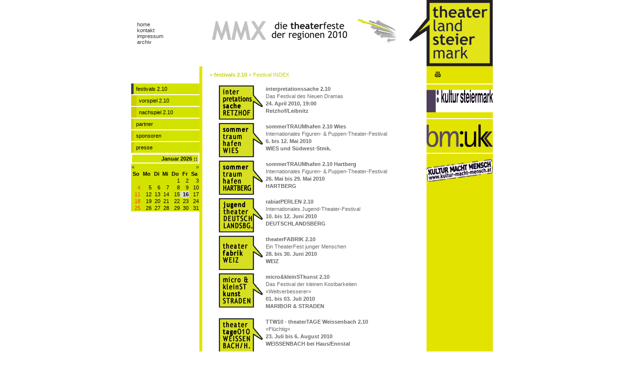

--- FILE ---
content_type: text/html; charset=iso-8859-1
request_url: https://www.theaterland.at/2010/bestoffstyria-theaterlandpreis-2.10-date_202301-.html
body_size: 4288
content:
<!DOCTYPE HTML PUBLIC "-//W3C//DTD HTML 4.01 Transitional//EN">
<!--
  www.theaterland.at, website v2.1 
  Web design by Martin Horwath [DAYSIDE.net].
  Constructing, Html, Javascript, Gfx, Css by DAYSIDE.net
  Copyright 2004 - 2010 DAYSIDE.net
  All rights reserved.

  jQuery lightBox plugin by Leandro Vieira Pinho (leandrovieira.com)
  is license CC Attribution-No Derivative Works 2.5 Brazil

//-->
<html>
<head>
<base href="https://www.theaterland.at/2010/">
<meta http-equiv="content-type" content="text/html; charset=iso-8859-1">
<meta http-equiv="content-language" content="de-at">
<meta name="generator" content="cms 5.25.11">

        <title>theaterland.at</title>
        <link rel="stylesheet" type="text/css" href="css/format.css">
        <script language="JavaScript" type="text/javascript" src="js/main.js"></script>
        <script language="JavaScript" type="text/javascript" src="js/backtothehtml.js"></script>

<link href="css/jquery.lightbox-0.6.css" rel="stylesheet" type="text/css" media="screen">
 
<script language="JavaScript" type="text/javascript" src="js/jquery-1.2.6.pack.js"></script>
<script language="JavaScript" type="text/javascript" src="js/jquery.lightbox-0.6.js"></script>
 
<script type="text/javascript"> 
<!--
lb_settings = {fixedNavigation:true,
               txtImage:'Bild',
               txtOf:'von'};
//-->
</script>


<meta name="Keywords" content="Theater, Amateurtheater, Freie Theater, Theaterfestival, Theatertreffen, Theaterpreis, Kleinkunst, Kabarett, Werkstatt-Theater, Jugendtheater, Kindertheater, Puppentheater, Impro-Theater, Micro-Theater, Figurentheater, Termine, Veranstaltungen, Festival, Theaterfeste der Regionen, Theaterland Steiermark, Steiermark, Region, Wies, Gleisdorf, Straden, Weißenbach bei Haus im Ennstal, Rottenmann, Oberzeiring, Leoben, Graz"> 
<meta name="Description" content="Hier finden Sie aktuelle Festival-Informationen zum Thema »Theaterland Steiermark« und »Die Theaterfeste der Regionen«">
</head>

<body>
<table width="100%" border="0" cellpadding="0" cellspacing="0" style="height:100%;">
  <tr>
    <td align="center"><table width="742" border="0" cellspacing="0" cellpadding="0"  style="height:100%;">
      <tr>
        <td colspan="2" style="height:136px;"><p>
&nbsp;&nbsp;&nbsp;&nbsp;<a href="home/index.html" onMouseOver="StatusMsgOn('home');return true;" onMouseOut="StatusMsgOff();return true;">home</a><br>&nbsp;&nbsp;&nbsp;&nbsp;<a href="kontakt/index.html" onMouseOver="StatusMsgOn('kontakt');return true;" onMouseOut="StatusMsgOff();return true;">kontakt</a><br>&nbsp;&nbsp;&nbsp;&nbsp;<a href="impressum/index.html" onMouseOver="StatusMsgOn('impressum');return true;" onMouseOut="StatusMsgOff();return true;">impressum</a><br>&nbsp;&nbsp;&nbsp;&nbsp;<a href="archiv/index.html" onMouseOver="StatusMsgOn('archiv');return true;" onMouseOut="StatusMsgOff();return true;">archiv</a><br></p></td>
        <td colspan="2"><table width="100%" border="0" cellspacing="0" cellpadding="0">
          <tr>
            <td align="right"><img src="images/signet_slogan.gif" alt="gegenstrategien : die theaterfeste der regionen 2010" width="400" height="51" style="margin-bottom:10px;"></td>
            <td width="180" align="right"><img src="images/signet_theaterland.png" alt="theaterland steiermark" width="172" height="136"></td>
          </tr>
        </table></td>
        </tr>
      <tr>
        <td width="140">&nbsp;</td>
        <td width="6" bgcolor="#E3E300" style="height:35px;"><img src="images/1px.gif" alt="" width="6" height="1"></td>
        <td width="460"><div class="Stil1" style="margin-left:15px; margin-right: 15px;" id="location"><!-- Navigator //-->
 » <b><a href="content.html">festivals 2.10</a></b> » <a href="content.html">Festival INDEX</a></div></td>
        <td width="136" bgcolor="#E3E300"><div style="margin-left:15px; margin-right: 15px;"><a href="print.php?idcat=175&idart=893"><img src="images/small_print.gif" alt="Printable Version" title="Printable Version" width="16" height="16" border="0"></a></div></td>
      </tr>
      <tr valign="top">
        <td>

 <table border="0" cellpadding="0" cellspacing="0" onMouseover="changeto(event, '#CCE2A4')" onMouseout="changeback(event, '#D3E300')">
  <tr bgcolor="#D3E300"> 
    <td id="ignore" width="6" bgcolor="#3F3F3F" style="width:6px;height:22px;"></td>
    <td width="140" style="padding-left:5px;" onclick="window.open('https://www.theaterland.at/2010/content.html','_self');" onMouseOver="StatusMsgOn('festivals 2.10');return true;" onMouseOut="StatusMsgOff();return true;"><a target="_self" href="content.html" class="nav">festivals 2.10</a></td>
  </tr>
  <tr> 
    <td id="ignore" colspan="2" style="height:2px;"></td>
  </tr>
</table>
<table border="0" cellpadding="0" cellspacing="0" onMouseover="changeto(event, '#CCE2A4')" onMouseout="changeback(event, '#D3E300')">
  <tr bgcolor="#D3E300"> 
    <td id="ignore" width="12" bgcolor="#CCCC00" style="width:12px;height:22px;"></td>
    <td width="130" style="padding-left:5px;" onclick="window.open('https://www.theaterland.at/2010/festivals-2.10/vorspiel-2.10/index.html','_self');" onMouseOver="StatusMsgOn('vorspiel 2.10');return true;" onMouseOut="StatusMsgOff();return true;"><a target="_self" href="festivals-2.10/vorspiel-2.10/index.html" class="nav">vorspiel 2.10</a></td>
  </tr>
  <tr> 
    <td id="ignore" colspan="2" style="height:2px;"></td>
  </tr>
</table>
<table border="0" cellpadding="0" cellspacing="0" onMouseover="changeto(event, '#CCE2A4')" onMouseout="changeback(event, '#D3E300')">
  <tr bgcolor="#D3E300"> 
    <td id="ignore" width="12" bgcolor="#CCCC00" style="width:12px;height:22px;"></td>
    <td width="130" style="padding-left:5px;" onclick="window.open('https://www.theaterland.at/2010/festivals-2.10/nachspiel-2.10/index.html','_self');" onMouseOver="StatusMsgOn('nachspiel 2.10');return true;" onMouseOut="StatusMsgOff();return true;"><a target="_self" href="festivals-2.10/nachspiel-2.10/index.html" class="nav">nachspiel 2.10</a></td>
  </tr>
  <tr> 
    <td id="ignore" colspan="2" style="height:2px;"></td>
  </tr>
</table>
<table border="0" cellpadding="0" cellspacing="0" onMouseover="changeto(event, '#CCE2A4')" onMouseout="changeback(event, '#D3E300')">
  <tr bgcolor="#D3E300"> 
    <td id="ignore" width="6" bgcolor="#CCCC00" style="width:6px;height:22px;"></td>
    <td width="140" style="padding-left:5px;" onclick="window.open('https://www.theaterland.at/2010/partner/index.html','_self');" onMouseOver="StatusMsgOn('partner');return true;" onMouseOut="StatusMsgOff();return true;"><a target="_self" href="partner/index.html" class="nav">partner</a></td>
  </tr>
  <tr> 
    <td id="ignore" colspan="2" style="height:2px;"></td>
  </tr>
</table>
<table border="0" cellpadding="0" cellspacing="0" onMouseover="changeto(event, '#CCE2A4')" onMouseout="changeback(event, '#D3E300')">
  <tr bgcolor="#D3E300"> 
    <td id="ignore" width="6" bgcolor="#CCCC00" style="width:6px;height:22px;"></td>
    <td width="140" style="padding-left:5px;" onclick="window.open('https://www.theaterland.at/2010/sponsoren/index.html','_self');" onMouseOver="StatusMsgOn('sponsoren');return true;" onMouseOut="StatusMsgOff();return true;"><a target="_self" href="sponsoren/index.html" class="nav">sponsoren</a></td>
  </tr>
  <tr> 
    <td id="ignore" colspan="2" style="height:2px;"></td>
  </tr>
</table>
<table border="0" cellpadding="0" cellspacing="0" onMouseover="changeto(event, '#CCE2A4')" onMouseout="changeback(event, '#D3E300')">
  <tr bgcolor="#D3E300"> 
    <td id="ignore" width="6" bgcolor="#CCCC00" style="width:6px;height:22px;"></td>
    <td width="140" style="padding-left:5px;" onclick="window.open('https://www.theaterland.at/2010/presse/index.html','_blank');" onMouseOver="StatusMsgOn('presse');return true;" onMouseOut="StatusMsgOff();return true;"><a target="_blank" href="presse/index.html" class="nav">presse</a></td>
  </tr>
  <tr> 
    <td id="ignore" colspan="2" style="height:2px;"></td>
  </tr>
</table>
 <table cellspacing="2" cellpadding="2" border="0" width="100%"><tr><td style="background-color:#D3E300;" align="right"><b>Januar 2026 ::</b></td></tr></table><table width="100%" border="0" cellspacing="0" cellpadding="1" style="background-color:#D3E300;"><tr><td colspan="3"><a href="content.html?date=202512">« </a></td><td></td><td colspan="3" align="right"><a href="content.html?date=202602"> »</a></td></tr>
<tr><th>So</th><th>Mo</th><th>Di</th><th>Mi</th><th>Do</th><th>Fr</th><th>Sa</th>
</tr><tr>
<td></td><td></td><td></td><td></td><td align="right">1</td><td align="right">2</td><td align="right">3</td>
</tr><tr>
<td align="right"><span class="red">4</span></td><td align="right">5</td><td align="right">6</td><td align="right">7</td><td align="right">8</td><td align="right">9</td><td align="right">10</td>
</tr><tr>
<td align="right"><span class="red">11</span></td><td align="right">12</td><td align="right">13</td><td align="right">14</td><td align="right">15</td><td bgcolor="#DDDDDD" align="right"><b>16</b></td>
<td align="right">17</td>
</tr><tr>
<td align="right"><span class="red">18</span></td><td align="right">19</td><td align="right">20</td><td align="right">21</td><td align="right">22</td><td align="right">23</td><td align="right">24</td>
</tr><tr>
<td align="right"><span class="red">25</span></td><td align="right">26</td><td align="right">27</td><td align="right">28</td><td align="right">29</td><td align="right">30</td><td align="right">31</td>
</tr></table><br>  

        </td>
        <td width="6" bgcolor="#E3E300"><img src="images/1px.gif" alt="" width="6" height="1"></td>
        <td width="460"><div style="margin-left:15px; margin-right: 15px; margin-bottom:15px;" id="content">
<!-- PRINT: 1 START //-->
<!-- warning: empty value: 0,197,0; - Requested syntax: #,#,#; //-->
 <table border="0" cellspacing="2" cellpadding="2" width="430">
  <tr valign="top"> 
    <td width="105" align="right"><a href="interpretationssache-2.10.html"><img src="upload/boxes/ips-retzhof.png" alt="interpretationssache 2.10" border="0"></a></td>
    <td><p><b>interpretationssache 2.10</b><br>Das Festival des Neuen Dramas<br />
<b>24. April 2010, 19:00</b><br />
<b>Retzhof/Leibnitz</b><!-- Wed Mar 10, 2010 5:59 pm //--></p></td>
  </tr>
  <tr valign="top"> 
    <td width="105" align="right"><a href="sommertraumhafen-2.10-wies.html"><img src="upload/boxes/sth-wies.png" alt="sommerTRAUMhafen 2.10 Wies" border="0"></a></td>
    <td><p><b>sommerTRAUMhafen 2.10 Wies</b><br>Internationales Figuren- & Puppen-Theater-Festival<br />
<b>6. bis 12. Mai 2010</b><br />
<b>WIES und Südwest-Stmk.</b><!-- Sun Jan 10, 2010 5:43 pm //--></p></td>
  </tr>
  <tr valign="top"> 
    <td width="105" align="right"><a href="sommertraumhafen-2.10-hartberg.html"><img src="upload/boxes/sth-hartberg.png" alt="sommerTRAUMhafen 2.10 Hartberg" border="0"></a></td>
    <td><p><b>sommerTRAUMhafen 2.10 Hartberg</b><br>Internationales Figuren- & Puppen-Theater-Festival<br />
<b>26. Mai bis 29. Mai 2010</b><br />
<b>HARTBERG</b><!-- Sun Jan 10, 2010 6:24 pm //--></p></td>
  </tr>
  <tr valign="top"> 
    <td width="105" align="right"><a href="rabiatperlen-2.10.html"><img src="upload/boxes/jth-dlandsbg.png" alt="rabiatPERLEN 2.10" border="0"></a></td>
    <td><p><b>rabiatPERLEN 2.10</b><br>Internationales Jugend-Theater-Festival<br />
<b>10. bis 12. Juni 2010</b><br />
<b>DEUTSCHLANDSBERG</b><!-- Mon Mar 01, 2010 6:05 pm //--></p></td>
  </tr>
  <tr valign="top"> 
    <td width="105" align="right"><a href="theaterfabrik-2.10.html"><img src="upload/boxes/thf-weiz.png" alt="theaterFABRIK 2.10" border="0"></a></td>
    <td><p><b>theaterFABRIK 2.10</b><br>Ein TheaterFest junger Menschen<br />
<b>28. bis 30. Juni 2010</b><br />
<b>WEIZ</b><!-- Tue Mar 02, 2010 10:43 am //--></p></td>
  </tr>
  <tr valign="top"> 
    <td width="105" align="right"><a href="micro-kleinstkunst-2.10.html"><img src="upload/boxes/mkk-straden.png" alt="micro&amp;kleinSTkunst 2.10" border="0"></a></td>
    <td><p><b>micro&amp;kleinSTkunst 2.10</b><br>Das Festival der kleinen Kostbarkeiten<br />
«Weltverbesserer»<br />
<b>01. bis 03. Juli 2010</b><br />
<b>MARIBOR & STRADEN</b><!-- Tue Mar 02, 2010 11:36 am //--></p></td>
  </tr>
  <tr valign="top"> 
    <td width="105" align="right"><a href="ttw10-theatertage-weissenbach-2.10.html"><img src="upload/boxes/ttw-weissenbach.png" alt="TTW10 - theaterTAGE Weissenbach 2.10" border="0"></a></td>
    <td><p><b>TTW10 - theaterTAGE Weissenbach 2.10</b><br>«Flüchtig»<br />
<b>23. Juli bis 6. August 2010</b><br />
<b>WEISSENBACH bei Haus/Ennstal</b><!-- Tue Mar 02, 2010 11:56 am //--></p></td>
  </tr>
  <tr valign="top"> 
    <td width="105" align="right"><a href="stradener-strassen-spektakel-2.10.html"><img src="upload/boxes/sss-straden.png" alt="Stradener Strassen-Spektakel 2.10" border="0"></a></td>
    <td><p><b>Stradener Strassen-Spektakel 2.10</b><br>Die Entdeckung des öffentlichen Raumes<br />
<b>05. September 2010</b><br />
<b>STRADEN</b><!-- Tue Mar 02, 2010 3:35 pm //--></p></td>
  </tr>
  <tr valign="top"> 
    <td width="105" align="right"><a href="bestoffstyria-2.10.html"><img src="upload/boxes/bos-graz.png" alt="bestOFFstyria 2.10" border="0"></a></td>
    <td><p><b>bestOFFstyria 2.10</b><br>Das Festival der Freien Theater<br />
<b>07. bis 12. September 2010</b><br />
<b>GRAZ</b><!-- Tue Mar 02, 2010 2:41 pm //--></p></td>
  </tr>
  <tr valign="top"> 
    <td width="105" align="right"><a href="bestoffstyria-theaterlandpreis-2.10.html"><img src="upload/boxes/bos-graz.png" alt="bestOFFstyria: THEATERlandPREIS 2.10" border="0"></a></td>
    <td><p><b>bestOFFstyria: THEATERlandPREIS 2.10</b><br>Preisträger des Festivals der Freien Theater<br />
<b>11. September 2010, 20:30</b><br />
<b>Tanz & Theater Zentrum, GRAZ</b><!-- Sun Sep 12, 2010 4:53 pm //--></p></td>
  </tr>
  <tr valign="top"> 
    <td width="105" align="right"><a href="werkstatt-2.10.html"><img src="upload/boxes/wst-oberzeiring.png" alt="werkSTATT 2.10" border="0"></a></td>
    <td><p><b>werkSTATT 2.10</b><br>Das Festival der Uraufführungen<br />
<b>06. bis 09. Oktober 2010</b><br />
<b>OBERZEIRING</b><!-- Tue Mar 02, 2010 3:29 pm //--></p></td>
  </tr>
</table>

   <!-- PRINT: 1 END //-->
        </div></td>
        <td width="136" bgcolor="#E3E300">
<table border="0" cellpadding="0" cellspacing="0" width="100%" style="margin-bottom: 1em;">
  <tr>
    <td style="height:2px;" bgcolor="#FFFFFF"><img src="images/1px.gif" height="2"></td>
  </tr>
</table>

<a href="http://www.kultur.steiermark.at/cms/ziel/1836661/DE/" target="_blank"><img src="upload/logos/dp_kultur-stmk.png" width="136" height="46" alt="" title="" border="0"></a><br><br>
<table border="0" cellpadding="0" cellspacing="0" width="100%" style="margin-bottom: 1em;">
  <tr>
    <td style="height:2px;" bgcolor="#FFFFFF"><img src="images/1px.gif" height="2"></td>
  </tr>
</table>

<img src="upload/logos/dp_bmukk.png" width="136" height="46" alt="" title="" border="0"><br><br>
<table border="0" cellpadding="0" cellspacing="0" width="100%" style="margin-bottom: 1em;">
  <tr>
    <td style="height:2px;" bgcolor="#FFFFFF"><img src="images/1px.gif" height="2"></td>
  </tr>
</table>

<a href="http://www.kultur-macht-mensch.at/" target="_blank"><img src="upload/logos/dp_kultur-m-mensch.png" width="136" height="46" alt="" title="" border="0"></a><br><br></td>
      </tr>
      <tr>
        <td>&nbsp;</td>
        <td width="6" bgcolor="#E3E300" style="height:35px;"><img src="images/1px.gif" alt="" width="6" height="1"></td>
        <td colspan="2"><div style="margin-left:15px; margin-right: 15px;"><!-- start static: adress //-->
<p>&copy; 2010 theaterland steiermark Festivalveranstaltungs GmbH &middot; <a href="mailto:info@theaterland.at">info@theaterland.at</a><br>
Hauptstraße 7a &middot; 8762 Oberzeiring &middot; Tel. &amp; Fax 03571/20043 &middot; Mobil 0664/8347406</p>
<!-- end static: adress //--></div></td>
        </tr>
    </table></td>
  </tr>
</table>
</body>
</html>
<!-- Generation took place in 0.2553701401 //-->
<!-- Powered by Transcripe 0.9.48 //-->
<!-- Generated in 0.000733 seconds. //-->
<!-- Server response time: 0.006942 + Fetch 0.300994 seconds. //-->
<!-- extended via transcripe plugin interface //-->
<!-- (C) 2003 - 2024 DAYSIDE.net All rights reserved. //-->
<!-- gzcompress()ed //-->

--- FILE ---
content_type: text/css; charset=UTF-8
request_url: https://www.theaterland.at/2010/css/format.css
body_size: 550
content:
* {
  font-family : verdana, arial, helvetica, sans-serif;
  font-size : 11px;
}

h1,h2,h3,h4,h5,h6 {
  font-weight: bold;
}

h6 {
  font-size : 11px;
  margin-bottom: 0px;
}
h5 {
  font-size : 12px;
  margin-bottom: 0px;
}
h4 {
  font-size : 13px;
}
h3 {
  font-size : 14px;
}
h2 {
  font-size : 15px;
}
h1 {
  font-size : 16px;
}

BODY {
  margin : 0;
  background-color: #FFFFFF;
  scrollbar-face-color:#F1EEA9;
  scrollbar-highlight-color:#FFFFFF;
  scrollbar-3dlight-color:#747488;
  scrollbar-darkshadow-color:#000000;
  scrollbar-shadow-color:#D9D124;
  scrollbar-arrow-color:#000000;
  scrollbar-track-color:#F1EEAB;
}

A:active,A:link,A:visited {
  color: #333333; 
  text-decoration : none;
}

A:hover {
  color: #000000;
  text-decoration : underline;
}

A:active img,A:link img,A:visited img {
  border-color: #333333; 
  text-decoration : none;
}

A:hover img {
  border-color: #E0E000;
  text-decoration : underline;
}

A.nav:active, A.nav:link, A.nav:visited {
  color: #000000;
  text-decoration : none;
}

A.nav:hover {
  color: #333333;
  text-decoration : none;
}

.grey  {
  color : #333333;
}
.red  {
  color : #FF3333;
}

#content, #content * {
  margin-top: 0px;
  color: #666666;
}

#content p, #content * p {
  text-align : justify;
  line-height: 140%; 
  margin-bottom: 1em;
}

#content h1,#content h2,#content h3,#content h4,#content h5,#content h6,
#content * h1,#content * h2,#content * h3,#content * h4,#content * h5,#content * h6 {
  color: #333333;
}

#location, #location a, #location * a  {
  color: #CACA00;
} 

--- FILE ---
content_type: application/javascript
request_url: https://www.theaterland.at/2010/js/main.js
body_size: 2225
content:
function StatusMsgOn(message) { //v1.0
  window.status = message;
}

function StatusMsgOff() { //v1.0
  window.status = '';
}
// syntax: onMouseOver="StatusMsgOn('STATUSMSG');return true;" onMouseOut="StatusMsgOff();return true;"

function MM_openBrWindow(theURL,winName,features, myWidth, myHeight, isCenter) { //v3.0
  if(window.screen)if(isCenter)if(isCenter=="true") {
    var myLeft = (screen.width-myWidth)/2;
    var myTop = (screen.height-myHeight)/2;
    features+=(features!='')?',':'';
    features+=',left='+myLeft+',top='+myTop;
  }
  window.open(theURL,winName,features+((features!='')?',':'')+'width='+myWidth+',height='+myHeight);
}

function MM_jumpMenu(targ,selObj,restore){ //v3.0
  eval(targ+".location='"+selObj.options[selObj.selectedIndex].value+"'");
  if (restore) selObj.selectedIndex=0;
}

function MM_findObj(n, d) { //v4.01
  var p,i,x;  if(!d) d=document; if((p=n.indexOf("?"))>0&&parent.frames.length) {
    d=parent.frames[n.substring(p+1)].document; n=n.substring(0,p);}
  if(!(x=d[n])&&d.all) x=d.all[n]; for (i=0;!x&&i<d.forms.length;i++) x=d.forms[i][n];
  for(i=0;!x&&d.layers&&i<d.layers.length;i++) x=MM_findObj(n,d.layers[i].document);
  if(!x && d.getElementById) x=d.getElementById(n); return x;
}

function MM_nbGroup(event, grpName) { //v3.0
  var i,img,nbArr,args=MM_nbGroup.arguments;
  if (event == "init" && args.length > 2) {
    if ((img = MM_findObj(args[2])) != null && !img.MM_init) {
      img.MM_init = true; img.MM_up = args[3]; img.MM_dn = img.src;
      if ((nbArr = document[grpName]) == null) nbArr = document[grpName] = new Array();
      nbArr[nbArr.length] = img;
      for (i=4; i < args.length-1; i+=2) if ((img = MM_findObj(args[i])) != null) {
        if (!img.MM_up) img.MM_up = img.src;
        img.src = img.MM_dn = args[i+1];
        nbArr[nbArr.length] = img;
    } }
  } else if (event == "over") {
    document.MM_nbOver = nbArr = new Array();
    for (i=1; i < args.length-1; i+=3) if ((img = MM_findObj(args[i])) != null) {
      if (!img.MM_up) img.MM_up = img.src;
      img.src = (img.MM_dn && args[i+2]) ? args[i+2] : args[i+1];
      nbArr[nbArr.length] = img;
    }
  } else if (event == "out" ) {
    for (i=0; i < document.MM_nbOver.length; i++) {
      img = document.MM_nbOver[i]; img.src = (img.MM_dn) ? img.MM_dn : img.MM_up; }
  } else if (event == "down") {
    if ((nbArr = document[grpName]) != null)
      for (i=0; i < nbArr.length; i++) { img=nbArr[i]; img.src = img.MM_up; img.MM_dn = 0; }
    document[grpName] = nbArr = new Array();
    for (i=2; i < args.length-1; i+=2) if ((img = MM_findObj(args[i])) != null) {
      if (!img.MM_up) img.MM_up = img.src;
      img.src = img.MM_dn = args[i+1];
      nbArr[nbArr.length] = img;
  } }
}

function MM_preloadImages() { //v3.0
 var d=document; if(d.images){ if(!d.MM_p) d.MM_p=new Array();
   var i,j=d.MM_p.length,a=MM_preloadImages.arguments; for(i=0; i<a.length; i++)
   if (a[i].indexOf("#")!=0){ d.MM_p[j]=new Image; d.MM_p[j++].src=a[i];}}
}

var fin=null;

function ImgPopUp(img, title, width, height) {
  if (fin && !fin.closed){    // if allready opened, close it...
    fin.close()
  }
  
  var xc = screen.width;
  var yc = screen.height;
  fin="";  
  
  var cntxc = Math.round(( xc / 2 ) - ( width / 2 ));
  var cntyc = Math.round(( yc / 2 ) - (( height * 9 ) / 10 ));
  
//  if(height < 481){var scroll = "no";} else {var scroll = "yes";height = 450;width = Math.round(width + 18);}
  if(height < 501){var scroll = "no";} else {var scroll = "yes";height = 450;width = Math.round(width + 18);}
  if(width > xc){width = Math.round(( xc ) - ( xc / 4 ));}
  
  fin=open ('','_blank','scrollbars=' + scroll + ',status=no,menubar=no,toolbar=no,location=no,directories=no,resizable=yes,copyhistory=no,left=' + cntxc + ',top=' + cntyc + ',width=' + width + ',height=' + Math.round(height)); // height+18
  fin.document.open();
  fin.document.write("<html><head><title>");
  fin.document.write(title);
  fin.document.write("</title></head><body bgcolor=#000000 topmargin=0 marginheight=0 leftmargin=0 marginwidth=0>");
  fin.document.write("<a href=javascript:window.close();><img src=\""+img+"\" align=top border=0 alt=\"Close Window\"></a>");
  fin.document.write("</body></html>");
  fin.focus();
}

function PagePopUp(page, width, height) {
  
  var xc = screen.width;
  var yc = screen.height;
  
  var cntxc = Math.round(( xc / 2 ) - ( width / 2 ));
  var cntyc = Math.round(( yc / 2 ) - (( height * 9 ) / 10 ));
  
  window.open (pag,'_blank','scrollbars=yes,status=yes,menubar=no,toolbar=no,location=no,directories=no,resizable=yes,copyhistory=no,left=0,top=0,width=' + width + ',height=' + height);
}

function PopUp(url, width, height) {

  var xc = screen.width;
  var yc = screen.height;

  var cntxc = Math.round(( xc / 2 ) - ( width / 2 ));
  var cntyc = Math.round(( yc / 2 ) - (( height * 9 ) / 10 ));

  window.open (url,'_blank','scrollbars=yes,status=no,menubar=no,toolbar=no,location=no,directories=no,resizable=yes,copyhistory=yes,left=' + cntxc + ',top=' + cntyc + ',width=' + width + ',height=' + height);
}

/***********************************************
* Highlight Table Cells Script- © Dynamic Drive DHTML code library (www.dynamicdrive.com)
* Visit http://www.dynamicDrive.com for hundreds of DHTML scripts
* This notice must stay intact for legal use
***********************************************/

//Specify highlight behavior. "TD" to highlight table cells, "TR" to highlight the entire row:
var highlightbehavior="TD"

var ns6=document.getElementById&&!document.all
var ie=document.all

function changeto(e,highlightcolor){
    source=ie? event.srcElement : e.target
    if (source.tagName=="TABLE")
        return
    while(source.tagName!=highlightbehavior && source.tagName!="HTML")
        source=ns6? source.parentNode : source.parentElement
    if (source.style.backgroundColor!=highlightcolor&&source.id!="ignore") {
        source.style.backgroundColor=highlightcolor
        source.style.cursor="Hand";
    }
}

function contains_ns6(master, slave) { //check if slave is contained by master
    while (slave.parentNode)
        if ((slave = slave.parentNode) == master)
            return true;
    return false;
}

function changeback(e,originalcolor){
    if (ie&&(event.fromElement.contains(event.toElement)||source.contains(event.toElement)||source.id=="ignore")||source.tagName=="TABLE")
        return
    else if (ns6&&(contains_ns6(source, e.relatedTarget)||source.id=="ignore"))
        return
    if (ie&&event.toElement!=source||ns6&&e.relatedTarget!=source) {
        source.style.backgroundColor=originalcolor
        source.style.cursor="Pointer";
    }
}